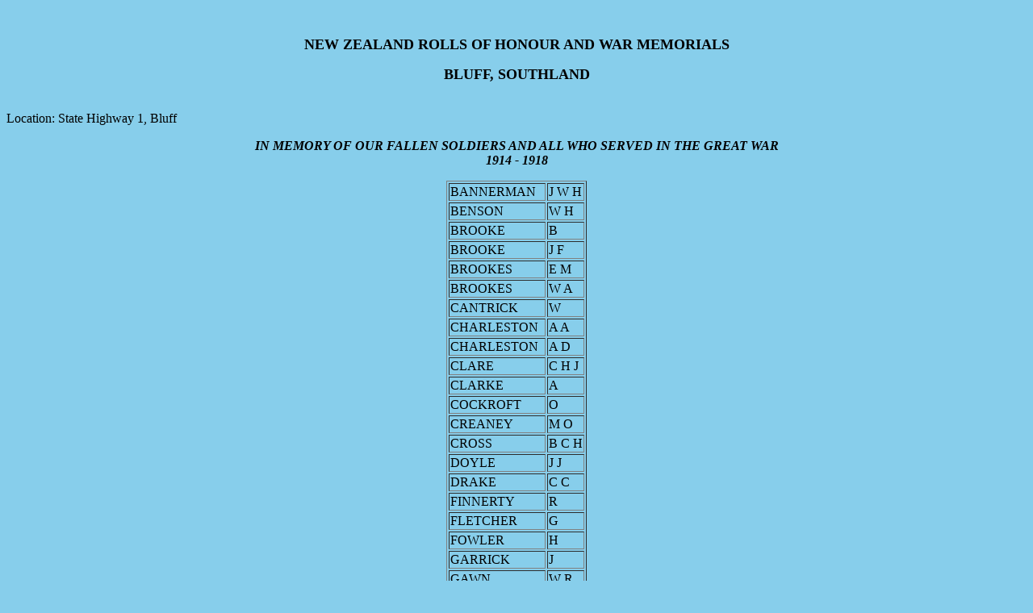

--- FILE ---
content_type: text/html; charset=utf-8
request_url: https://sooty.nz/bluffROH.html
body_size: 2010
content:
<!DOCTYPE html><HTML>
<head>



<TITLE>NEW ZEALAND ROLLS OF HONOUR AND WAR MEMORIALS – BLUFF, SOUTHLAND
</TITLE>
<META NAME = "keywords" CONTENT = "new zealand, roll of honour, rolls of honour, war memorial">
</HEAD>
<BODY BGCOLOR="#87CEEB">
<H1><P ALIGN="center"><FONT SIZE="4">NEW ZEALAND ROLLS OF HONOUR AND WAR MEMORIALS<br>BLUFF, SOUTHLAND
</FONT></P></H1>



<p>Location: State Highway 1, Bluff  </p>

<center>
<p><b><i>IN MEMORY OF OUR FALLEN SOLDIERS AND ALL WHO SERVED IN THE GREAT WAR<BR>1914 - 1918</i></b></p>



<table border=1>

<tr>	<td>	BANNERMAN	</td>	<td>	J W H	</td>	</tr>
<tr>	<td>	BENSON	</td>	<td>	W H	</td>	</tr>
<tr>	<td>	BROOKE	</td>	<td>	B	</td>	</tr>
<tr>	<td>	BROOKE	</td>	<td>	J F	</td>	</tr>
<tr>	<td>	BROOKES	</td>	<td>	E M	</td>	</tr>
<tr>	<td>	BROOKES	</td>	<td>	W A	</td>	</tr>
<tr>	<td>	CANTRICK	</td>	<td>	W	</td>	</tr>
<tr>	<td>	CHARLESTON	</td>	<td>	A A	</td>	</tr>
<tr>	<td>	CHARLESTON	</td>	<td>	A D	</td>	</tr>
<tr>	<td>	CLARE	</td>	<td>	C H J	</td>	</tr>
<tr>	<td>	CLARKE	</td>	<td>	A	</td>	</tr>
<tr>	<td>	COCKROFT	</td>	<td>	O	</td>	</tr>
<tr>	<td>	CREANEY	</td>	<td>	M O	</td>	</tr>
<tr>	<td>	CROSS	</td>	<td>	B C H	</td>	</tr>
<tr>	<td>	DOYLE	</td>	<td>	J J  	</td>	</tr>
<tr>	<td>	DRAKE	</td>	<td>	C C	</td>	</tr>
<tr>	<td>	FINNERTY	</td>	<td>	R	</td>	</tr>
<tr>	<td>	FLETCHER	</td>	<td>	G	</td>	</tr>
<tr>	<td>	FOWLER	</td>	<td>	H	</td>	</tr>
<tr>	<td>	GARRICK	</td>	<td>	J	</td>	</tr>
<tr>	<td>	GAWN	</td>	<td>	W R	</td>	</tr>
<tr>	<td>	GLOZIER	</td>	<td>	G H	</td>	</tr>
<tr>	<td>	GRANT	</td>	<td>	W J V	</td>	</tr>
<tr>	<td>	HARDING	</td>	<td>	J	</td>	</tr>
<tr>	<td>	HOWDEN	</td>	<td>	W	</td>	</tr>
<tr>	<td>	HUSKINSON	</td>	<td>	W	</td>	</tr>
<tr>	<td>	JONES	</td>	<td>	A F	</td>	</tr>
<tr>	<td>	KUSSANE	</td>	<td>	D	</td>	</tr>
<tr>	<td>	LAWSON	</td>	<td>	H	</td>	</tr>
<tr>	<td>	MACKAY	</td>	<td>	J R	</td>	</tr>
<tr>	<td>	MARGUSSEN	</td>	<td>	C D	</td>	</tr>
<tr>	<td>	MARGUSSEN	</td>	<td>	T D	</td>	</tr>
<tr>	<td>	MATHIESON	</td>	<td>	C C	</td>	</tr>
<tr>	<td>	McCARTHY	</td>	<td>	W E	</td>	</tr>
<tr>	<td>	McINTYRE	</td>	<td>	F	</td>	</tr>
<tr>	<td>	McKEE 	</td>	<td>	J	</td>	</tr>
<tr>	<td>	McKENZIE	</td>	<td>	G C	</td>	</tr>
<tr>	<td>	McKENZIE	</td>	<td>	G D	</td>	</tr>
<tr>	<td>	McKENZIE	</td>	<td>	I R	</td>	</tr>
<tr>	<td>	McKENZIE	</td>	<td>	W	</td>	</tr>
<tr>	<td>	MITCHELL	</td>	<td>	W A	</td>	</tr>
<tr>	<td>	MORRISON	</td>	<td>	J	</td>	</tr>
<tr>	<td>	MULHOLLAND	</td>	<td>	W J	</td>	</tr>
<tr>	<td>	MURRAY	</td>	<td>	R	</td>	</tr>
<tr>	<td>	NICOLSON	</td>	<td>	A J	</td>	</tr>
<tr>	<td>	NORRIS	</td>	<td>	H W	</td>	</tr>
<tr>	<td>	OXENBRIDGE	</td>	<td>	E W	</td>	</tr>
<tr>	<td>	RENNETT	</td>	<td>	T	</td>	</tr>
<tr>	<td>	ROBERT	</td>	<td>	J P	</td>	</tr>
<tr>	<td>	ROSE	</td>	<td>	W	</td>	</tr>
<tr>	<td>	ROUSE	</td>	<td>	W	</td>	</tr>
<tr>	<td>	SALMON	</td>	<td>	H	</td>	</tr>
<tr>	<td>	SHEAD	</td>	<td>	E W	</td>	</tr>
<tr>	<td>	SPENCER	</td>	<td>	V M	</td>	</tr>
<tr>	<td>	VALENTINE	</td>	<td>	P J	</td>	</tr>
<tr>	<td>	VINCENT	</td>	<td>	T B	</td>	</tr>
<tr>	<td>	WALMSELY	</td>	<td>	E	</td>	</tr>
<tr>	<td>	WILLOUGHBY	</td>	<td>	W	</td>	</tr>
<tr>	<td>	WILSON	</td>	<td>	A E	</td>	</tr>
<tr>	<td>	WYATT	</td>	<td>	A	</td>	</tr>
</table>

<br><BR>
<p><b><i>IN MEMORY OF OUR FALLEN SERVICEMEN AND ALL WHO SERVED IN WORLD WAR II<BR>1939 - 1945</i></b></p>
<table border=1>
<tr>	<td>	BAILEY	</td>	<td>	D A	</td>	</tr>
<tr>	<td>	BALLANTYNE	</td>	<td>	J	</td>	</tr>
<tr>	<td>	BRAGG  	</td>	<td>	L A	</td>	</tr>
<tr>	<td>	CALLAN	</td>	<td>	N J	</td>	</tr>
<tr>	<td>	CONWAY	</td>	<td>	G D	</td>	</tr>
<tr>	<td>	CRAW 	</td>	<td>	T C	</td>	</tr>
<tr>	<td>	CRAWFORD	</td>	<td>	B V	</td>	</tr>
<tr>	<td>	CUNNINGHAM	</td>	<td>	H T	</td>	</tr>
<tr>	<td>	CUNNINGHAM	</td>	<td>	J A	</td>	</tr>
<tr>	<td>	FINN	</td>	<td>	J	</td>	</tr>
<tr>	<td>	FOWLER	</td>	<td>	C	</td>	</tr>
<tr>	<td>	GILES	</td>	<td>	L	</td>	</tr>
<tr>	<td>	HUNTER	</td>	<td>	J H	</td>	</tr>
<tr>	<td>	JOHNSTONE	</td>	<td>	J H	</td>	</tr>
<tr>	<td>	LAWTON	</td>	<td>	J A	</td>	</tr>
<tr>	<td>	LAWTON	</td>	<td>	W	</td>	</tr>
<tr>	<td>	LOW	</td>	<td>	J H	</td>	</tr>
<tr>	<td>	PEARCE	</td>	<td>	R	</td>	</tr>
<tr>	<td>	RODERIQUE	</td>	<td>	I B	</td>	</tr>
<tr>	<td>	SLOANE	</td>	<td>	F	</td>	</tr>
<tr>	<td>	SMITH	</td>	<td>	J U	</td>	</tr>
<tr>	<td>	TONKINSON	</td>	<td>	C C	</td>	</tr>
<tr>	<td>	WARES	</td>	<td>	O  	</td>	</tr>
<tr>	<td>	WEST	</td>	<td>	P C	</td>	</tr>
<tr>	<td>	WILLIAMSON	</td>	<td>	G	</td>	</tr>
<tr>	<td>	WINTER	</td>	<td>	G D	</td>	</tr>
</TABLE></CENTER>
<BR>
<BR>

<!--BEGIN LINK BLOCK--> 
<hr /> 
<P ALIGN="center">
<A HREF="index.html" TARGET="_top">Return To HOME</A></P>
<P ALIGN="center">
<A HREF="https://sooty.nz/FamiliesFrame1Source1.html" TARGET="_top">FAMILIES I AM RESEARCHING</A> | 
<A HREF="https://sooty.nz/MiscFrame1Source1.html" TARGET="_top">MISCELLANEOUS GENEALOGICAL STUFF</A> | 
<A HREF="nzsites.html" TARGET="_top">NEW ZEALAND &mdash; ON LINE GENEALOGICAL AND FAMILY HISTORY RESOURCES</A> | 
<A HREF="https://sooty.nz/1911sedgwickboys.html" TARGET="_top">NEW ZEALAND &mdash; YOUNG BOY IMMIGRANT SCHEME 1911  &mdash; 1914</A> | 
<A HREF="nzdisasters.html" TARGET="_top">NEW ZEALAND DISASTERS AND TRAGEDIES</A> | 
<A HREF="nzmisc.html" TARGET="_top">NEW ZEALAND MISCELLANEOUS GENEALOGICAL INDEXES</a> | 
<A HREF="https://sooty.nz/nzlandwars.html" TARGET="_top">NEW ZEALAND LAND WARS &mdash; MISCELLANEOUS GENEALOGICAL INDEXES</a> | 
<A HREF="NZ-And-WWIFrame1Source1.html" TARGET="_top">NEW ZEALAND AND WORLD WAR ONE</A> | 
<A HREF="https://sooty.nz/NZandWW2.html" TARGET="_top">NEW ZEALAND AND WORLD WAR TWO</A> | 
<A HREF="New-Zealand-Rolls-Of-HonourFrame1Source1.html" TARGET="_top">NEW ZEALAND ROLLS OF HONOUR AND WAR MEMORIALS &mdash; BY LOCATION</A> |  
<A HREF="nzrohwar.html" TARGET="_top">NEW ZEALAND ROLLS OF HONOUR AND WAR MEMORIALS &mdash; BY CONFLICT</A> |  
<A HREF="https://sooty.nz/nursesroh.html" TARGET="_top">NEW ZEALAND ROLLS OF HONOUR &mdash; MILITARY NURSES</A> |  
<A HREF="Pakehamaori.html" TARGET="_top">PAKEHA/MAORI TRANSLITERATIONS </A> | 
<A HREF="Passenger-Lists-to-NZFrame1Source1.html" TARGET="_top">PASSENGER LISTS TO NEW ZEALAND</A> | 
<A HREF="https://sooty.nz/shandhome.html" TARGET="_top">SHAND &mdash; FAMILY HISTORY</A> | 
<A HREF="https://sooty.nz/STARANAKI.html" TARGET="_top">SOUTH TARANAKI, NEW ZEALAND &mdash; GENEALOGICAL RESOURCES</A> | 
<A HREF="https://sooty.nz/spondon.html" TARGET="_top">SPONDON, DERBYSHIRE, ENGLAND &mdash; GENEALOGICAL RESOURCES</A> | 
<A HREF="https://sooty.nz/wanganuicollegiate.html" TARGET="_top">WANGANUI COLLEGIATE SCHOOL 1865 &mdash; 1947</a> | 
<A HREF="Te-Puke-BOP-NZFrame1Source1.html" TARGET="_top">WESTERN BAY OF PLENTY, NEW ZEALAND &mdash; GENEALOGICAL RESOURCES</A>  
</p> 
<!--END LINK BLOCK-->
<script defer src="https://static.cloudflareinsights.com/beacon.min.js/vcd15cbe7772f49c399c6a5babf22c1241717689176015" integrity="sha512-ZpsOmlRQV6y907TI0dKBHq9Md29nnaEIPlkf84rnaERnq6zvWvPUqr2ft8M1aS28oN72PdrCzSjY4U6VaAw1EQ==" data-cf-beacon='{"version":"2024.11.0","token":"54eb26c80cd8467188e2d75efbdb28aa","r":1,"server_timing":{"name":{"cfCacheStatus":true,"cfEdge":true,"cfExtPri":true,"cfL4":true,"cfOrigin":true,"cfSpeedBrain":true},"location_startswith":null}}' crossorigin="anonymous"></script>
</BODY></HTML>
